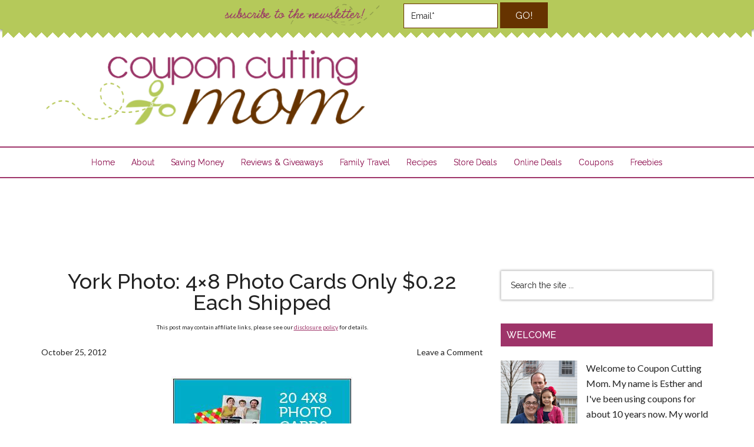

--- FILE ---
content_type: text/html; charset=UTF-8
request_url: https://couponcuttingmom.com/york-photo-4x8-photo-cards-only-0-22-each-shipped/
body_size: 17102
content:
<!DOCTYPE html><html lang=en-US><head ><meta charset="UTF-8"><meta name="viewport" content="width=device-width, initial-scale=1"><meta name="p:domain_verify" content="260e76ed68e6ab3ae253fc16d779ae6a"><meta name="google-site-verification" content="7MkrAbbb2APKVzHwMKIjc_VucKoaT4l4C90hS6R087I"><meta name='robots' content='index, follow, max-image-preview:large, max-snippet:-1, max-video-preview:-1'><title>York Photo: 4x8 Photo Cards Only $0.22 Each Shipped</title><meta name="description" content="Save money on your photo Christmas cards with this York photo deal."><link rel=canonical href=https://couponcuttingmom.com/york-photo-4x8-photo-cards-only-0-22-each-shipped/ ><meta property="og:locale" content="en_US"><meta property="og:type" content="article"><meta property="og:title" content="York Photo: 4x8 Photo Cards Only $0.22 Each Shipped"><meta property="og:description" content="Save money on your photo Christmas cards with this York photo deal."><meta property="og:url" content="https://couponcuttingmom.com/york-photo-4x8-photo-cards-only-0-22-each-shipped/"><meta property="og:site_name" content="Coupon Cutting Mom"><meta property="article:publisher" content="http://www.facebook.com/CouponCuttingMom"><meta property="article:published_time" content="2012-10-26T00:43:57+00:00"><meta property="og:image" content="https://couponcuttingmom.com/wp-content/uploads/2012/10/york-photo-cards.jpg"><meta name="author" content="Coupon Cutting Mom"><meta name="twitter:card" content="summary_large_image"><meta name="twitter:creator" content="@couponcutting"><meta name="twitter:site" content="@couponcutting"><meta name="twitter:label1" content="Written by"><meta name="twitter:data1" content="Coupon Cutting Mom"> <script type=application/ld+json class=yoast-schema-graph>{"@context":"https://schema.org","@graph":[{"@type":"WebPage","@id":"https://couponcuttingmom.com/york-photo-4x8-photo-cards-only-0-22-each-shipped/","url":"https://couponcuttingmom.com/york-photo-4x8-photo-cards-only-0-22-each-shipped/","name":"York Photo: 4x8 Photo Cards Only $0.22 Each Shipped","isPartOf":{"@id":"https://couponcuttingmom.com/#website"},"datePublished":"2012-10-26T00:43:57+00:00","dateModified":"2012-10-26T00:43:57+00:00","author":{"@id":"https://couponcuttingmom.com/#/schema/person/69d5d60b6dc0c459384f29506cd4f84f"},"description":"Save money on your photo Christmas cards with this York photo deal.","breadcrumb":{"@id":"https://couponcuttingmom.com/york-photo-4x8-photo-cards-only-0-22-each-shipped/#breadcrumb"},"inLanguage":"en-US","potentialAction":[{"@type":"ReadAction","target":["https://couponcuttingmom.com/york-photo-4x8-photo-cards-only-0-22-each-shipped/"]}]},{"@type":"BreadcrumbList","@id":"https://couponcuttingmom.com/york-photo-4x8-photo-cards-only-0-22-each-shipped/#breadcrumb","itemListElement":[{"@type":"ListItem","position":1,"name":"York Photo: 4&#215;8 Photo Cards Only $0.22 Each Shipped"}]},{"@type":"WebSite","@id":"https://couponcuttingmom.com/#website","url":"https://couponcuttingmom.com/","name":"Coupon Cutting Mom","description":"Deals at grocery and drug stores, freebies, coupons, recipes and more!","potentialAction":[{"@type":"SearchAction","target":{"@type":"EntryPoint","urlTemplate":"https://couponcuttingmom.com/?s={search_term_string}"},"query-input":"required name=search_term_string"}],"inLanguage":"en-US"},{"@type":"Person","@id":"https://couponcuttingmom.com/#/schema/person/69d5d60b6dc0c459384f29506cd4f84f","name":"Coupon Cutting Mom","image":{"@type":"ImageObject","inLanguage":"en-US","@id":"https://couponcuttingmom.com/#/schema/person/image/","url":"https://secure.gravatar.com/avatar/a0da858d2a906e080be7ed34b490edb3?s=96&d=mm&r=g","contentUrl":"https://secure.gravatar.com/avatar/a0da858d2a906e080be7ed34b490edb3?s=96&d=mm&r=g","caption":"Coupon Cutting Mom"},"sameAs":["http://couponcuttingmom.com/","https://twitter.com/couponcutting"],"url":"https://couponcuttingmom.com/author/esther/"}]}</script> <link rel=dns-prefetch href=//fonts.googleapis.com><link rel=dns-prefetch href=//s.w.org><link rel=dns-prefetch href=//m9m6e2w5.stackpathcdn.com><link rel=dns-prefetch href=//cdn.shareaholic.net><link rel=dns-prefetch href=//www.shareaholic.net><link rel=dns-prefetch href=//analytics.shareaholic.com><link rel=dns-prefetch href=//recs.shareaholic.com><link rel=dns-prefetch href=//partner.shareaholic.com><link rel=alternate type=application/rss+xml title="Coupon Cutting Mom &raquo; Feed" href=https://couponcuttingmom.com/feed/ ><link rel=alternate type=application/rss+xml title="Coupon Cutting Mom &raquo; Comments Feed" href=https://couponcuttingmom.com/comments/feed/ ><link rel=alternate type=application/rss+xml title="Coupon Cutting Mom &raquo; York Photo: 4&#215;8 Photo Cards Only $0.22 Each Shipped Comments Feed" href=https://couponcuttingmom.com/york-photo-4x8-photo-cards-only-0-22-each-shipped/feed/ ><link rel=preload href=//cdn.shareaholic.net/assets/pub/shareaholic.js as=script> <script data-no-minify=1 data-cfasync=false>_SHR_SETTINGS = {"endpoints":{"local_recs_url":"https:\/\/couponcuttingmom.com\/wp-admin\/admin-ajax.php?action=shareaholic_permalink_related","ajax_url":"https:\/\/couponcuttingmom.com\/wp-admin\/admin-ajax.php","share_counts_url":"https:\/\/couponcuttingmom.com\/wp-admin\/admin-ajax.php?action=shareaholic_share_counts_api"},"site_id":"187bbaa1e8f6a57f856e0c029d32c5c2","url_components":{"year":"2012","monthnum":"10","day":"25","hour":"20","minute":"43","second":"57","post_id":"14004","postname":"york-photo-4x8-photo-cards-only-0-22-each-shipped","category":"online-deals"}};</script> <script data-no-minify=1 data-cfasync=false src=//cdn.shareaholic.net/assets/pub/shareaholic.js data-shr-siteid=187bbaa1e8f6a57f856e0c029d32c5c2 async ></script> <meta name='shareaholic:site_name' content='Coupon Cutting Mom'><meta name='shareaholic:language' content='en-US'><meta name='shareaholic:url' content='https://couponcuttingmom.com/york-photo-4x8-photo-cards-only-0-22-each-shipped/'><meta name='shareaholic:keywords' content='tag:york photo, cat:online deals, type:post'><meta name='shareaholic:article_published_time' content='2012-10-25T20:43:57-04:00'><meta name='shareaholic:article_modified_time' content='2012-10-25T20:43:57-04:00'><meta name='shareaholic:shareable_page' content='true'><meta name='shareaholic:article_author_name' content='Coupon Cutting Mom'><meta name='shareaholic:site_id' content='187bbaa1e8f6a57f856e0c029d32c5c2'><meta name='shareaholic:wp_version' content='9.7.6'><meta name='shareaholic:image' content='/wp-content/uploads/2012/10/york-photo-cards.jpg'><meta property='og:image' content='/wp-content/uploads/2012/10/york-photo-cards.jpg'> <script
src="//www.googletagmanager.com/gtag/js?id=UA-29677719-1"  data-cfasync=false data-wpfc-render=false async></script> <script data-cfasync=false data-wpfc-render=false>var em_version = '7.10.1';
				var em_track_user = true;
				var em_no_track_reason = '';
				
								var disableStrs = [
															'ga-disable-UA-29677719-1',
									];

				/* Function to detect opted out users */
				function __gtagTrackerIsOptedOut() {
					for (var index = 0; index < disableStrs.length; index++) {
						if (document.cookie.indexOf(disableStrs[index] + '=true') > -1) {
							return true;
						}
					}

					return false;
				}

				/* Disable tracking if the opt-out cookie exists. */
				if (__gtagTrackerIsOptedOut()) {
					for (var index = 0; index < disableStrs.length; index++) {
						window[disableStrs[index]] = true;
					}
				}

				/* Opt-out function */
				function __gtagTrackerOptout() {
					for (var index = 0; index < disableStrs.length; index++) {
						document.cookie = disableStrs[index] + '=true; expires=Thu, 31 Dec 2099 23:59:59 UTC; path=/';
						window[disableStrs[index]] = true;
					}
				}

				if ('undefined' === typeof gaOptout) {
					function gaOptout() {
						__gtagTrackerOptout();
					}
				}
								window.dataLayer = window.dataLayer || [];

				window.ExactMetricsDualTracker = {
					helpers: {},
					trackers: {},
				};
				if (em_track_user) {
					function __gtagDataLayer() {
						dataLayer.push(arguments);
					}

					function __gtagTracker(type, name, parameters) {
						if (!parameters) {
							parameters = {};
						}

						if (parameters.send_to) {
							__gtagDataLayer.apply(null, arguments);
							return;
						}

						if (type === 'event') {
							
														parameters.send_to = exactmetrics_frontend.ua;
							__gtagDataLayer(type, name, parameters);
													} else {
							__gtagDataLayer.apply(null, arguments);
						}
					}

					__gtagTracker('js', new Date());
					__gtagTracker('set', {
						'developer_id.dNDMyYj': true,
											});
															__gtagTracker('config', 'UA-29677719-1', {"forceSSL":"true"} );
										window.gtag = __gtagTracker;										(function () {
						/* https://developers.google.com/analytics/devguides/collection/analyticsjs/ */
						/* ga and __gaTracker compatibility shim. */
						var noopfn = function () {
							return null;
						};
						var newtracker = function () {
							return new Tracker();
						};
						var Tracker = function () {
							return null;
						};
						var p = Tracker.prototype;
						p.get = noopfn;
						p.set = noopfn;
						p.send = function () {
							var args = Array.prototype.slice.call(arguments);
							args.unshift('send');
							__gaTracker.apply(null, args);
						};
						var __gaTracker = function () {
							var len = arguments.length;
							if (len === 0) {
								return;
							}
							var f = arguments[len - 1];
							if (typeof f !== 'object' || f === null || typeof f.hitCallback !== 'function') {
								if ('send' === arguments[0]) {
									var hitConverted, hitObject = false, action;
									if ('event' === arguments[1]) {
										if ('undefined' !== typeof arguments[3]) {
											hitObject = {
												'eventAction': arguments[3],
												'eventCategory': arguments[2],
												'eventLabel': arguments[4],
												'value': arguments[5] ? arguments[5] : 1,
											}
										}
									}
									if ('pageview' === arguments[1]) {
										if ('undefined' !== typeof arguments[2]) {
											hitObject = {
												'eventAction': 'page_view',
												'page_path': arguments[2],
											}
										}
									}
									if (typeof arguments[2] === 'object') {
										hitObject = arguments[2];
									}
									if (typeof arguments[5] === 'object') {
										Object.assign(hitObject, arguments[5]);
									}
									if ('undefined' !== typeof arguments[1].hitType) {
										hitObject = arguments[1];
										if ('pageview' === hitObject.hitType) {
											hitObject.eventAction = 'page_view';
										}
									}
									if (hitObject) {
										action = 'timing' === arguments[1].hitType ? 'timing_complete' : hitObject.eventAction;
										hitConverted = mapArgs(hitObject);
										__gtagTracker('event', action, hitConverted);
									}
								}
								return;
							}

							function mapArgs(args) {
								var arg, hit = {};
								var gaMap = {
									'eventCategory': 'event_category',
									'eventAction': 'event_action',
									'eventLabel': 'event_label',
									'eventValue': 'event_value',
									'nonInteraction': 'non_interaction',
									'timingCategory': 'event_category',
									'timingVar': 'name',
									'timingValue': 'value',
									'timingLabel': 'event_label',
									'page': 'page_path',
									'location': 'page_location',
									'title': 'page_title',
								};
								for (arg in args) {
																		if (!(!args.hasOwnProperty(arg) || !gaMap.hasOwnProperty(arg))) {
										hit[gaMap[arg]] = args[arg];
									} else {
										hit[arg] = args[arg];
									}
								}
								return hit;
							}

							try {
								f.hitCallback();
							} catch (ex) {
							}
						};
						__gaTracker.create = newtracker;
						__gaTracker.getByName = newtracker;
						__gaTracker.getAll = function () {
							return [];
						};
						__gaTracker.remove = noopfn;
						__gaTracker.loaded = true;
						window['__gaTracker'] = __gaTracker;
					})();
									} else {
										console.log("");
					(function () {
						function __gtagTracker() {
							return null;
						}

						window['__gtagTracker'] = __gtagTracker;
						window['gtag'] = __gtagTracker;
					})();
									}</script>  <script>window._wpemojiSettings = {"baseUrl":"https:\/\/s.w.org\/images\/core\/emoji\/14.0.0\/72x72\/","ext":".png","svgUrl":"https:\/\/s.w.org\/images\/core\/emoji\/14.0.0\/svg\/","svgExt":".svg","source":{"concatemoji":"https:\/\/couponcuttingmom.com\/wp-includes\/js\/wp-emoji-release.min.js?ver=6.0.11"}};
/*! This file is auto-generated */
!function(e,a,t){var n,r,o,i=a.createElement("canvas"),p=i.getContext&&i.getContext("2d");function s(e,t){var a=String.fromCharCode,e=(p.clearRect(0,0,i.width,i.height),p.fillText(a.apply(this,e),0,0),i.toDataURL());return p.clearRect(0,0,i.width,i.height),p.fillText(a.apply(this,t),0,0),e===i.toDataURL()}function c(e){var t=a.createElement("script");t.src=e,t.defer=t.type="text/javascript",a.getElementsByTagName("head")[0].appendChild(t)}for(o=Array("flag","emoji"),t.supports={everything:!0,everythingExceptFlag:!0},r=0;r<o.length;r++)t.supports[o[r]]=function(e){if(!p||!p.fillText)return!1;switch(p.textBaseline="top",p.font="600 32px Arial",e){case"flag":return s([127987,65039,8205,9895,65039],[127987,65039,8203,9895,65039])?!1:!s([55356,56826,55356,56819],[55356,56826,8203,55356,56819])&&!s([55356,57332,56128,56423,56128,56418,56128,56421,56128,56430,56128,56423,56128,56447],[55356,57332,8203,56128,56423,8203,56128,56418,8203,56128,56421,8203,56128,56430,8203,56128,56423,8203,56128,56447]);case"emoji":return!s([129777,127995,8205,129778,127999],[129777,127995,8203,129778,127999])}return!1}(o[r]),t.supports.everything=t.supports.everything&&t.supports[o[r]],"flag"!==o[r]&&(t.supports.everythingExceptFlag=t.supports.everythingExceptFlag&&t.supports[o[r]]);t.supports.everythingExceptFlag=t.supports.everythingExceptFlag&&!t.supports.flag,t.DOMReady=!1,t.readyCallback=function(){t.DOMReady=!0},t.supports.everything||(n=function(){t.readyCallback()},a.addEventListener?(a.addEventListener("DOMContentLoaded",n,!1),e.addEventListener("load",n,!1)):(e.attachEvent("onload",n),a.attachEvent("onreadystatechange",function(){"complete"===a.readyState&&t.readyCallback()})),(e=t.source||{}).concatemoji?c(e.concatemoji):e.wpemoji&&e.twemoji&&(c(e.twemoji),c(e.wpemoji)))}(window,document,window._wpemojiSettings);</script> <style>img.wp-smiley,img.emoji{display:inline !important;border:none !important;box-shadow:none !important;height:1em !important;width:1em !important;margin:0
0.07em !important;vertical-align:-0.1em !important;background:none !important;padding:0
!important}</style><link rel=stylesheet id=magazine-pro-theme-css  href='https://couponcuttingmom.com/wp-content/themes/magazine-pro/style.css?ver=3.1' type=text/css media=all><link rel=stylesheet id=wp-block-library-css  href='https://couponcuttingmom.com/wp-includes/css/dist/block-library/style.min.css?ver=6.0.11' type=text/css media=all><style id=global-styles-inline-css>/*<![CDATA[*/body{--wp--preset--color--black:#000;--wp--preset--color--cyan-bluish-gray:#abb8c3;--wp--preset--color--white:#fff;--wp--preset--color--pale-pink:#f78da7;--wp--preset--color--vivid-red:#cf2e2e;--wp--preset--color--luminous-vivid-orange:#ff6900;--wp--preset--color--luminous-vivid-amber:#fcb900;--wp--preset--color--light-green-cyan:#7bdcb5;--wp--preset--color--vivid-green-cyan:#00d084;--wp--preset--color--pale-cyan-blue:#8ed1fc;--wp--preset--color--vivid-cyan-blue:#0693e3;--wp--preset--color--vivid-purple:#9b51e0;--wp--preset--gradient--vivid-cyan-blue-to-vivid-purple:linear-gradient(135deg,rgba(6,147,227,1) 0%,rgb(155,81,224) 100%);--wp--preset--gradient--light-green-cyan-to-vivid-green-cyan:linear-gradient(135deg,rgb(122,220,180) 0%,rgb(0,208,130) 100%);--wp--preset--gradient--luminous-vivid-amber-to-luminous-vivid-orange:linear-gradient(135deg,rgba(252,185,0,1) 0%,rgba(255,105,0,1) 100%);--wp--preset--gradient--luminous-vivid-orange-to-vivid-red:linear-gradient(135deg,rgba(255,105,0,1) 0%,rgb(207,46,46) 100%);--wp--preset--gradient--very-light-gray-to-cyan-bluish-gray:linear-gradient(135deg,rgb(238,238,238) 0%,rgb(169,184,195) 100%);--wp--preset--gradient--cool-to-warm-spectrum:linear-gradient(135deg,rgb(74,234,220) 0%,rgb(151,120,209) 20%,rgb(207,42,186) 40%,rgb(238,44,130) 60%,rgb(251,105,98) 80%,rgb(254,248,76) 100%);--wp--preset--gradient--blush-light-purple:linear-gradient(135deg,rgb(255,206,236) 0%,rgb(152,150,240) 100%);--wp--preset--gradient--blush-bordeaux:linear-gradient(135deg,rgb(254,205,165) 0%,rgb(254,45,45) 50%,rgb(107,0,62) 100%);--wp--preset--gradient--luminous-dusk:linear-gradient(135deg,rgb(255,203,112) 0%,rgb(199,81,192) 50%,rgb(65,88,208) 100%);--wp--preset--gradient--pale-ocean:linear-gradient(135deg,rgb(255,245,203) 0%,rgb(182,227,212) 50%,rgb(51,167,181) 100%);--wp--preset--gradient--electric-grass:linear-gradient(135deg,rgb(202,248,128) 0%,rgb(113,206,126) 100%);--wp--preset--gradient--midnight:linear-gradient(135deg,rgb(2,3,129) 0%,rgb(40,116,252) 100%);--wp--preset--duotone--dark-grayscale:url('#wp-duotone-dark-grayscale');--wp--preset--duotone--grayscale:url('#wp-duotone-grayscale');--wp--preset--duotone--purple-yellow:url('#wp-duotone-purple-yellow');--wp--preset--duotone--blue-red:url('#wp-duotone-blue-red');--wp--preset--duotone--midnight:url('#wp-duotone-midnight');--wp--preset--duotone--magenta-yellow:url('#wp-duotone-magenta-yellow');--wp--preset--duotone--purple-green:url('#wp-duotone-purple-green');--wp--preset--duotone--blue-orange:url('#wp-duotone-blue-orange');--wp--preset--font-size--small:13px;--wp--preset--font-size--medium:20px;--wp--preset--font-size--large:36px;--wp--preset--font-size--x-large:42px}.has-black-color{color:var(--wp--preset--color--black) !important}.has-cyan-bluish-gray-color{color:var(--wp--preset--color--cyan-bluish-gray) !important}.has-white-color{color:var(--wp--preset--color--white) !important}.has-pale-pink-color{color:var(--wp--preset--color--pale-pink) !important}.has-vivid-red-color{color:var(--wp--preset--color--vivid-red) !important}.has-luminous-vivid-orange-color{color:var(--wp--preset--color--luminous-vivid-orange) !important}.has-luminous-vivid-amber-color{color:var(--wp--preset--color--luminous-vivid-amber) !important}.has-light-green-cyan-color{color:var(--wp--preset--color--light-green-cyan) !important}.has-vivid-green-cyan-color{color:var(--wp--preset--color--vivid-green-cyan) !important}.has-pale-cyan-blue-color{color:var(--wp--preset--color--pale-cyan-blue) !important}.has-vivid-cyan-blue-color{color:var(--wp--preset--color--vivid-cyan-blue) !important}.has-vivid-purple-color{color:var(--wp--preset--color--vivid-purple) !important}.has-black-background-color{background-color:var(--wp--preset--color--black) !important}.has-cyan-bluish-gray-background-color{background-color:var(--wp--preset--color--cyan-bluish-gray) !important}.has-white-background-color{background-color:var(--wp--preset--color--white) !important}.has-pale-pink-background-color{background-color:var(--wp--preset--color--pale-pink) !important}.has-vivid-red-background-color{background-color:var(--wp--preset--color--vivid-red) !important}.has-luminous-vivid-orange-background-color{background-color:var(--wp--preset--color--luminous-vivid-orange) !important}.has-luminous-vivid-amber-background-color{background-color:var(--wp--preset--color--luminous-vivid-amber) !important}.has-light-green-cyan-background-color{background-color:var(--wp--preset--color--light-green-cyan) !important}.has-vivid-green-cyan-background-color{background-color:var(--wp--preset--color--vivid-green-cyan) !important}.has-pale-cyan-blue-background-color{background-color:var(--wp--preset--color--pale-cyan-blue) !important}.has-vivid-cyan-blue-background-color{background-color:var(--wp--preset--color--vivid-cyan-blue) !important}.has-vivid-purple-background-color{background-color:var(--wp--preset--color--vivid-purple) !important}.has-black-border-color{border-color:var(--wp--preset--color--black) !important}.has-cyan-bluish-gray-border-color{border-color:var(--wp--preset--color--cyan-bluish-gray) !important}.has-white-border-color{border-color:var(--wp--preset--color--white) !important}.has-pale-pink-border-color{border-color:var(--wp--preset--color--pale-pink) !important}.has-vivid-red-border-color{border-color:var(--wp--preset--color--vivid-red) !important}.has-luminous-vivid-orange-border-color{border-color:var(--wp--preset--color--luminous-vivid-orange) !important}.has-luminous-vivid-amber-border-color{border-color:var(--wp--preset--color--luminous-vivid-amber) !important}.has-light-green-cyan-border-color{border-color:var(--wp--preset--color--light-green-cyan) !important}.has-vivid-green-cyan-border-color{border-color:var(--wp--preset--color--vivid-green-cyan) !important}.has-pale-cyan-blue-border-color{border-color:var(--wp--preset--color--pale-cyan-blue) !important}.has-vivid-cyan-blue-border-color{border-color:var(--wp--preset--color--vivid-cyan-blue) !important}.has-vivid-purple-border-color{border-color:var(--wp--preset--color--vivid-purple) !important}.has-vivid-cyan-blue-to-vivid-purple-gradient-background{background:var(--wp--preset--gradient--vivid-cyan-blue-to-vivid-purple) !important}.has-light-green-cyan-to-vivid-green-cyan-gradient-background{background:var(--wp--preset--gradient--light-green-cyan-to-vivid-green-cyan) !important}.has-luminous-vivid-amber-to-luminous-vivid-orange-gradient-background{background:var(--wp--preset--gradient--luminous-vivid-amber-to-luminous-vivid-orange) !important}.has-luminous-vivid-orange-to-vivid-red-gradient-background{background:var(--wp--preset--gradient--luminous-vivid-orange-to-vivid-red) !important}.has-very-light-gray-to-cyan-bluish-gray-gradient-background{background:var(--wp--preset--gradient--very-light-gray-to-cyan-bluish-gray) !important}.has-cool-to-warm-spectrum-gradient-background{background:var(--wp--preset--gradient--cool-to-warm-spectrum) !important}.has-blush-light-purple-gradient-background{background:var(--wp--preset--gradient--blush-light-purple) !important}.has-blush-bordeaux-gradient-background{background:var(--wp--preset--gradient--blush-bordeaux) !important}.has-luminous-dusk-gradient-background{background:var(--wp--preset--gradient--luminous-dusk) !important}.has-pale-ocean-gradient-background{background:var(--wp--preset--gradient--pale-ocean) !important}.has-electric-grass-gradient-background{background:var(--wp--preset--gradient--electric-grass) !important}.has-midnight-gradient-background{background:var(--wp--preset--gradient--midnight) !important}.has-small-font-size{font-size:var(--wp--preset--font-size--small) !important}.has-medium-font-size{font-size:var(--wp--preset--font-size--medium) !important}.has-large-font-size{font-size:var(--wp--preset--font-size--large) !important}.has-x-large-font-size{font-size:var(--wp--preset--font-size--x-large) !important}/*]]>*/</style><link rel=stylesheet id=amazon-deal-generator-css  href='https://couponcuttingmom.com/wp-content/plugins/amazon-deal-generator/public/css/amazon-deal-generator-public.css?ver=2.0' type=text/css media=all><link rel=stylesheet id=titan-adminbar-styles-css  href='https://couponcuttingmom.com/wp-content/plugins/anti-spam/assets/css/admin-bar.css?ver=7.3.1' type=text/css media=all><link rel=stylesheet id=popupally-style-css  href='https://couponcuttingmom.com/wp-content/popupally-scripts/1-popupally-style.css?ver=2.0.4.4' type=text/css media=all><link rel=stylesheet id=dashicons-css  href='https://couponcuttingmom.com/wp-includes/css/dashicons.min.css?ver=6.0.11' type=text/css media=all><link rel=stylesheet id=google-fonts-css  href='//fonts.googleapis.com/css?family=Roboto%3A300%2C400%7CRaleway%3A400%2C500%2C900&#038;ver=3.1' type=text/css media=all><link rel=stylesheet id=simple-social-icons-font-css  href='https://couponcuttingmom.com/wp-content/plugins/simple-social-icons/css/style.css?ver=3.0.2' type=text/css media=all><link rel=https://api.w.org/ href=https://couponcuttingmom.com/wp-json/ ><link rel=alternate type=application/json href=https://couponcuttingmom.com/wp-json/wp/v2/posts/14004><link rel=EditURI type=application/rsd+xml title=RSD href=https://couponcuttingmom.com/xmlrpc.php?rsd><link rel=wlwmanifest type=application/wlwmanifest+xml href=https://couponcuttingmom.com/wp-includes/wlwmanifest.xml><meta name="generator" content="WordPress 6.0.11"><link rel=shortlink href='https://couponcuttingmom.com/?p=14004'><link rel=alternate type=application/json+oembed href="https://couponcuttingmom.com/wp-json/oembed/1.0/embed?url=https%3A%2F%2Fcouponcuttingmom.com%2Fyork-photo-4x8-photo-cards-only-0-22-each-shipped%2F"><link rel=alternate type=text/xml+oembed href="https://couponcuttingmom.com/wp-json/oembed/1.0/embed?url=https%3A%2F%2Fcouponcuttingmom.com%2Fyork-photo-4x8-photo-cards-only-0-22-each-shipped%2F&#038;format=xml"> <script>;(function(p,l,o,w,i,n,g){if(!p[i]){p.GlobalSnowplowNamespace=p.GlobalSnowplowNamespace||[];p.GlobalSnowplowNamespace.push(i);p[i]=function(){(p[i].q=p[i].q||[]).push(arguments)};p[i].q=p[i].q||[];n=l.createElement(o);g=l.getElementsByTagName(o)[0];n.async=1;n.src=w;g.parentNode.insertBefore(n,g)}}(window,document,"script","//a.tapinfluence.com/tap.js","taptracker"));
      taptracker('newTracker','cf','c.tapinfluence.com',{appId:'6bf7aef6-b747-11e2-a002-22000afa0bbb'});
      taptracker('trackPageView');</script><script async src=https://couponcuttingmom.com/wp-content/plugins/yummly-rich-recipes//js/yrecipe_print.js></script> <link charset=utf-8 href=https://couponcuttingmom.com/wp-content/plugins/yummly-rich-recipes/styles/generic.css rel=stylesheet type=text/css><link charset=utf-8 href=https://couponcuttingmom.com/wp-content/plugins/yummly-rich-recipes/styles/yrecipe-std.css rel=stylesheet type=text/css><link rel=icon href=https://couponcuttingmom.com/wp-content/themes/magazine-pro/images/favicon.ico><link rel=pingback href=https://couponcuttingmom.com/xmlrpc.php> <script src=https://ajax.googleapis.com/ajax/libs/jquery/1.11.3/jquery.min.js></script> <link rel=apple-touch-icon sizes=57x57 href="/apple-touch-icon-57x57.png?v2=YABO5rJNMP"><link rel=apple-touch-icon sizes=60x60 href="/apple-touch-icon-60x60.png?v2=YABO5rJNMP"><link rel=apple-touch-icon sizes=72x72 href="/apple-touch-icon-72x72.png?v2=YABO5rJNMP"><link rel=apple-touch-icon sizes=76x76 href="/apple-touch-icon-76x76.png?v2=YABO5rJNMP"><link rel=apple-touch-icon sizes=114x114 href="/apple-touch-icon-114x114.png?v2=YABO5rJNMP"><link rel=apple-touch-icon sizes=120x120 href="/apple-touch-icon-120x120.png?v2=YABO5rJNMP"><link rel=apple-touch-icon sizes=144x144 href="/apple-touch-icon-144x144.png?v2=YABO5rJNMP"><link rel=apple-touch-icon sizes=152x152 href="/apple-touch-icon-152x152.png?v2=YABO5rJNMP"><link rel=apple-touch-icon sizes=180x180 href="/apple-touch-icon-180x180.png?v2=YABO5rJNMP"><link rel=icon type=image/png href="/favicon-32x32.png?v2=YABO5rJNMP" sizes=32x32><link rel=icon type=image/png href="/favicon-194x194.png?v2=YABO5rJNMP" sizes=194x194><link rel=icon type=image/png href="/favicon-96x96.png?v2=YABO5rJNMP" sizes=96x96><link rel=icon type=image/png href="/android-chrome-192x192.png?v2=YABO5rJNMP" sizes=192x192><link rel=icon type=image/png href="/favicon-16x16.png?v2=YABO5rJNMP" sizes=16x16><link rel=manifest href="/manifest.json?v2=YABO5rJNMP"><link rel="shortcut icon" href="/favicon.ico?v2=YABO5rJNMP"><meta name="msapplication-TileColor" content="#00a300"><meta name="msapplication-TileImage" content="/mstile-144x144.png?v2=YABO5rJNMP"><meta name="theme-color" content="#ffffff"> <script src=//static.getclicky.com/js></script> <script>try{ clicky.init(66591709); }catch(e){}</script> <noscript><p><img alt=Clicky width=1 height=1 src=//in.getclicky.com/66591709ns.gif></p></noscript><style>.site-title
a{background:url(https://couponcuttingmom.com/wp-content/uploads/2015/06/logo.png) no-repeat !important}</style><meta name="fo-verify" content="ec05d0df-0d2d-44ba-9fcb-56820d44b493"> <script>var googletag = googletag || {};
googletag.cmd = googletag.cmd || [];
(function() {
var gads = document.createElement('script');
gads.async = true;
gads.type = 'text/javascript';
var useSSL = 'https:' == document.location.protocol;
gads.src = (useSSL ? 'https:' : 'http:') + 
'//www.googletagservices.com/tag/js/gpt.js';
var node = document.getElementsByTagName('script')[0];
node.parentNode.insertBefore(gads, node);
})();</script> <script>googletag.cmd.push(function() {
googletag.defineSlot('/31421197/160x600_1', [160, 600], 'div-gpt-ad-1408312006346-0').addService(googletag.pubads());
googletag.defineSlot('/31421197/160x600_2', [160, 600], 'div-gpt-ad-1408312006346-1').addService(googletag.pubads());
googletag.defineSlot('/31421197/728x90_BTF', [728, 90], 'div-gpt-ad-1408312006346-7').addService(googletag.pubads());
googletag.pubads().enableSingleRequest();
googletag.enableServices();
});</script><style></style><style id=wp-custom-css>blockquote{max-width:600px;text-align:center;margin:20px;padding:20px;font-family:Arial,Helvetica Neue,Helvetica,sans-serif;font-size:20px;color:#A0336A;border-left:4px solid #ACCC4F;border-top-left-radius:30px;border-bottom-left-radius:30px;border-right:4px solid #ACCC4F;border-top-right-radius:30px;border-bottom-right-radius:30px}</style><style id=sccss>@import url(//fonts.googleapis.com/css?family=Lato);@import url(//fonts.googleapis.com/css?family=Raleway);h1,h2,h3,h4,h5,h6{font-family:'Raleway',sans-serif}body{font-family:'Lato',sans-serif;font-size:16px}.header-image .site-title
a{min-height:135px;width:552px}.site-header .widget-area{width:198px;margin-top:34px;padding:20px
0 !important}.title-area{width:552px}.header-image .site-header .title-area, .header-image .site-header .widget-area{padding:32px
0}.header-sign{display:block;position:relative;top:0;left:0;width:100%;background:#B5C95A;height:50px;text-align:center;padding:4px;box-shadow:0 2px 4px rgba(0,0,0,0.5);-moz-box-shadow:0 2px 4px rgba(0,0,0,0.5);-webkit-box-shadow:0 2px 4px rgba(0,0,0,0.5);z-index:999;padding-bottom:10px}.header-sign:after{background:linear-gradient(-45deg, transparent 15px, rgb(181, 201, 90) 0), linear-gradient(45deg, transparent 15px, rgb(181, 201, 90) 0);background-position:left-bottom;background-repeat:repeat-x;background-size:19px 19px;content:" ";display:block;position:relative;top:-5px;left:0px;width:100%;height:19px;z-index:999}.site-container{margin-top:0}.head-wrap{max-width:580px;margin:0
auto}.head-wrap
form{float:right}.head-input{padding:12px;width:160px;border:1px
solid #630}.head-button{padding:11px
24px !important;background-color:#630 !important;border:2px
solid #630 !important;margin-left:1px}.head-button:hover{background-color:#FFF !important;color:#222 !important}.hs-img{max-height:42px;margin-right:20px}.site-header .simple-social-icons{float:right;clear:both}.genesis-nav-menu
a{padding:18px
12px;text-shadow:0 0 #9e3469;color:#9e3469 !important}.genesis-nav-menu{text-transform:none;text-align:center}.nav-secondary{border-top:2px solid #9e3469;border-bottom:2px solid #9e3469}.site-header
.wrap{border-bottom:none}.nav-secondary
.wrap{border-bottom:none}.genesis-nav-menu a:hover, .genesis-nav-menu .current-menu-item > a, .genesis-nav-menu .sub-menu .current-menu-item>a:hover{color:#fff !important;background-color:#9e3469 !important}.genesis-nav-menu .sub-menu{box-shadow:0px 2px 3px rgba(0,0,0,0.4)}.genesis-nav-menu .sub-menu
a{background-color:#fff;border:none;border-top:none;border-left:2px solid #9e3469}.search-form{box-shadow:0 0 4px rgba(0,0,0,0.4)}.a-img{float:left;display:block;margin:0
15px 15px 0}.a-more{text-align:right}.magazine-home .content .widget-title, .sidebar .widget-title{background-color:#9E3469}.sidebar .featured-content
.entry{border-bottom:1px dashed #9e3469}.site-footer,.footer-widgets{background-color:#fff}.site-footer
.wrap{border-top:none;padding:30px
0}.site-footer, .site-footer
a{color:#000}.site-footer{box-shadow:inset 0 2px 6px rgba(0,0,0,0.5);-moz-box-shadow:inset 0 2px 6px rgba(0,0,0,0.5);-webkit-box-shadow:inset 0 2px 6px rgba(0,0,0,0.5);border-top:solid 5px #630;margin-top:25px}.creds{font-size:16px;text-shadow:0 0 #FFF}.archive .content .entry, .home .content .entry, .page-template-page_blog-php .content .entry, .search .content
.entry{border-bottom:none;position:relative;padding:8px
8px 24px 8px;box-shadow:0 0 6px rgba(0,0,0,0.4);-moz-box-shadow:0 0 6px rgba(0,0,0,0.4);-webkit-box-shadow:0 0 6px rgba(0,0,0,0.4);border:1px
dashed #9E3469}.archive .content .entry:before, .home .content .entry:before, .page-template-page_blog-php .content .entry:before, .search .content .entry:before{background:url(http://couponcuttingmom.com/wp-content/uploads/2015/06/scissors.png) no-repeat;background-size:60px 54px;width:60px;height:54px;position:absolute;right:-16px;top:-32px;transform:rotate(22deg);-webkit-transform:rotate(22deg);-moz-transform:rotate(22deg)}.archive .content .entry-title, .home .content .entry-title, .page-template-page_blog-php .content .entry-title, .search .content .entry-title{min-height:155px;border-bottom:2px solid #9E3469;display:table;vertical-align:middle;width:100%}.archive .content .entry-title a, .home .content .entry-title a, .page-template-page_blog-php .content .entry-title a, .search .content .entry-title
a{display:table-cell;vertical-align:middle}.archive .content .entry .entry-image, .home .content .entry .entry-image, .page-template-page_blog-php .content .entry .entry-image, .search .content .entry .entry-image{float:none;margin:-10px auto 10px;display:block;clear:both}.entry-title{text-align:center}.entry-comments-link::before{display:none}.entry-comments-link{float:right}.pagination{clear:both}.pagination
ul{text-align:center}.archive-pagination li
a{background-color:#B5C95A}.archive-pagination
li{margin:0
1px}.archive-pagination li a:hover, .archive-pagination li.active
a{background-color:#630}.side-share{position:fixed;left:0;top:200px}.side-share .shareaholic-share-buttons-container li.shareaholic-share-button{padding:0px
!important}.side-share .shareaholic-share-buttons-container ul.shareaholic-share-buttons{margin:0px
!important}.disclaimer{text-align:center;font-size:10px}.disclaimer
a{color:#9e3469;text-decoration:underline}.insta-follow{opacity:0.5}.insta-follow:hover{opacity:1;transition:0.2s all ease;-webkit-transition:0.2s all ease;-moz-transition:0.2s all ease}@media screen and (max-width: 1023px){.nav-secondary{display:none}.header-sign{position:absolute;z-index:5}.header-sign:after{position:absolute;z-index:5}.site-container{margin-top:0}.pre-header{margin-top:75px !important}}@media screen and (max-width: 858px){.side-share{display:none !important}}@media screen and (max-width: 768px){.site-header .widget-area{width:100%;margin-top:20px;padding:0
0 !important}.site-header .simple-social-icons{width:100%}.archive .content .entry, .home .content .entry, .page-template-page_blog-php .content .entry, .search .content
.entry{margin-bottom:30px}}@media screen and (max-width: 634px){.title-area{width:100% !important}.header-image .site-title
a{width:100% !important}.header-image .site-header .title-area{padding:0}}@media screen and (max-width: 580px){.header-sign,.header-sign:after{display:none !important}.pre-header{margin-top:0 !important}}@media screen and (max-width: 450px){.simple-social-icons ul li a, .simple-social-icons ul li a:hover{font-size:36px !important;padding:10px
!important}.site-header .widget-area{width:228px;margin:0
auto;float:none}}.link-unit-ad,.head-ad-wrap{text-align:center;width:100%;overflow:hidden;margin:0
auto;padding:20px
0 0}.foot-ad{background-color:#630}.pre-header{margin-top:46px}</style></head><body class="post-template-default single single-post postid-14004 single-format-standard custom-header header-image header-full-width content-sidebar genesis-breadcrumbs-hidden genesis-footer-widgets-hidden"><svg xmlns=http://www.w3.org/2000/svg viewBox="0 0 0 0" width=0 height=0 focusable=false role=none style="visibility: hidden; position: absolute; left: -9999px; overflow: hidden;" ><defs><filter id=wp-duotone-dark-grayscale><feColorMatrix color-interpolation-filters="sRGB" type="matrix" values=" .299 .587 .114 0 0 .299 .587 .114 0 0 .299 .587 .114 0 0 .299 .587 .114 0 0 "/><feComponentTransfer color-interpolation-filters="sRGB" ><feFuncR type="table" tableValues="0 0.49803921568627"/><feFuncG type="table" tableValues="0 0.49803921568627"/><feFuncB type="table" tableValues="0 0.49803921568627"/><feFuncA type="table" tableValues="1 1"/></feComponentTransfer><feComposite in2="SourceGraphic" operator="in"/></filter></defs></svg><svg xmlns=http://www.w3.org/2000/svg viewBox="0 0 0 0" width=0 height=0 focusable=false role=none style="visibility: hidden; position: absolute; left: -9999px; overflow: hidden;" ><defs><filter id=wp-duotone-grayscale><feColorMatrix color-interpolation-filters="sRGB" type="matrix" values=" .299 .587 .114 0 0 .299 .587 .114 0 0 .299 .587 .114 0 0 .299 .587 .114 0 0 "/><feComponentTransfer color-interpolation-filters="sRGB" ><feFuncR type="table" tableValues="0 1"/><feFuncG type="table" tableValues="0 1"/><feFuncB type="table" tableValues="0 1"/><feFuncA type="table" tableValues="1 1"/></feComponentTransfer><feComposite in2="SourceGraphic" operator="in"/></filter></defs></svg><svg xmlns=http://www.w3.org/2000/svg viewBox="0 0 0 0" width=0 height=0 focusable=false role=none style="visibility: hidden; position: absolute; left: -9999px; overflow: hidden;" ><defs><filter id=wp-duotone-purple-yellow><feColorMatrix color-interpolation-filters="sRGB" type="matrix" values=" .299 .587 .114 0 0 .299 .587 .114 0 0 .299 .587 .114 0 0 .299 .587 .114 0 0 "/><feComponentTransfer color-interpolation-filters="sRGB" ><feFuncR type="table" tableValues="0.54901960784314 0.98823529411765"/><feFuncG type="table" tableValues="0 1"/><feFuncB type="table" tableValues="0.71764705882353 0.25490196078431"/><feFuncA type="table" tableValues="1 1"/></feComponentTransfer><feComposite in2="SourceGraphic" operator="in"/></filter></defs></svg><svg xmlns=http://www.w3.org/2000/svg viewBox="0 0 0 0" width=0 height=0 focusable=false role=none style="visibility: hidden; position: absolute; left: -9999px; overflow: hidden;" ><defs><filter id=wp-duotone-blue-red><feColorMatrix color-interpolation-filters="sRGB" type="matrix" values=" .299 .587 .114 0 0 .299 .587 .114 0 0 .299 .587 .114 0 0 .299 .587 .114 0 0 "/><feComponentTransfer color-interpolation-filters="sRGB" ><feFuncR type="table" tableValues="0 1"/><feFuncG type="table" tableValues="0 0.27843137254902"/><feFuncB type="table" tableValues="0.5921568627451 0.27843137254902"/><feFuncA type="table" tableValues="1 1"/></feComponentTransfer><feComposite in2="SourceGraphic" operator="in"/></filter></defs></svg><svg xmlns=http://www.w3.org/2000/svg viewBox="0 0 0 0" width=0 height=0 focusable=false role=none style="visibility: hidden; position: absolute; left: -9999px; overflow: hidden;" ><defs><filter id=wp-duotone-midnight><feColorMatrix color-interpolation-filters="sRGB" type="matrix" values=" .299 .587 .114 0 0 .299 .587 .114 0 0 .299 .587 .114 0 0 .299 .587 .114 0 0 "/><feComponentTransfer color-interpolation-filters="sRGB" ><feFuncR type="table" tableValues="0 0"/><feFuncG type="table" tableValues="0 0.64705882352941"/><feFuncB type="table" tableValues="0 1"/><feFuncA type="table" tableValues="1 1"/></feComponentTransfer><feComposite in2="SourceGraphic" operator="in"/></filter></defs></svg><svg xmlns=http://www.w3.org/2000/svg viewBox="0 0 0 0" width=0 height=0 focusable=false role=none style="visibility: hidden; position: absolute; left: -9999px; overflow: hidden;" ><defs><filter id=wp-duotone-magenta-yellow><feColorMatrix color-interpolation-filters="sRGB" type="matrix" values=" .299 .587 .114 0 0 .299 .587 .114 0 0 .299 .587 .114 0 0 .299 .587 .114 0 0 "/><feComponentTransfer color-interpolation-filters="sRGB" ><feFuncR type="table" tableValues="0.78039215686275 1"/><feFuncG type="table" tableValues="0 0.94901960784314"/><feFuncB type="table" tableValues="0.35294117647059 0.47058823529412"/><feFuncA type="table" tableValues="1 1"/></feComponentTransfer><feComposite in2="SourceGraphic" operator="in"/></filter></defs></svg><svg xmlns=http://www.w3.org/2000/svg viewBox="0 0 0 0" width=0 height=0 focusable=false role=none style="visibility: hidden; position: absolute; left: -9999px; overflow: hidden;" ><defs><filter id=wp-duotone-purple-green><feColorMatrix color-interpolation-filters="sRGB" type="matrix" values=" .299 .587 .114 0 0 .299 .587 .114 0 0 .299 .587 .114 0 0 .299 .587 .114 0 0 "/><feComponentTransfer color-interpolation-filters="sRGB" ><feFuncR type="table" tableValues="0.65098039215686 0.40392156862745"/><feFuncG type="table" tableValues="0 1"/><feFuncB type="table" tableValues="0.44705882352941 0.4"/><feFuncA type="table" tableValues="1 1"/></feComponentTransfer><feComposite in2="SourceGraphic" operator="in"/></filter></defs></svg><svg xmlns=http://www.w3.org/2000/svg viewBox="0 0 0 0" width=0 height=0 focusable=false role=none style="visibility: hidden; position: absolute; left: -9999px; overflow: hidden;" ><defs><filter id=wp-duotone-blue-orange><feColorMatrix color-interpolation-filters="sRGB" type="matrix" values=" .299 .587 .114 0 0 .299 .587 .114 0 0 .299 .587 .114 0 0 .299 .587 .114 0 0 "/><feComponentTransfer color-interpolation-filters="sRGB" ><feFuncR type="table" tableValues="0.098039215686275 1"/><feFuncG type="table" tableValues="0 0.66274509803922"/><feFuncB type="table" tableValues="0.84705882352941 0.41960784313725"/><feFuncA type="table" tableValues="1 1"/></feComponentTransfer><feComposite in2="SourceGraphic" operator="in"/></filter></defs></svg><style>.entry-content a, .entry-content a:visited{text-decoration:none}</style><div class=site-container><div class=header-sign><div class=head-wrap> <img class=hs-img src=/assets/newsletter-copy-e1434627020368.png alt="Subscribe to our newsletter"><form class=ml-block-form action=https://app.mailerlite.com/webforms/submit/m1w7i8 data-id=733160 data-code=m1w7i8 method=POST target=_blank> <input type=email name=fields[email] class="form-control head-input" placeholder=Email* value autocomplete=email x-autocompletetype=email spellcheck=false autocapitalize=off autocorrect=off> <input type=hidden name=ml-submit value=1> <button type=submit class="primary head-button"> GO! </button> <button disabled=disabled style="display: none;" type=button class="loading head-button"> <img src=https://static.mailerlite.com/images/rolling@2x.gif width=20 height=20 style="width: 20px; height: 20px;"> </button></form></div></div> <script>function ml_webform_success_7535422() {
		var $ = ml_jQuery || jQuery;

		$('.ml-subscribe-form-7535422 .ml-block-success').show();
		$('.ml-subscribe-form-7535422 .ml-block-form').hide();
	};</script> <script src=https://static.mailerlite.com/js/w/webforms.min.js?v3772b61f1ec61c541c401d4eadfdd02f></script><header class=site-header><div class=wrap><div class=title-area><p class=site-title><a href=https://couponcuttingmom.com/ >Coupon Cutting Mom</a></p><p class=site-description>Deals at grocery and drug stores, freebies, coupons, recipes and more!</p></div></div></header><nav class=nav-secondary aria-label=Secondary><div class=wrap><ul id=menu-primary-menu class="menu genesis-nav-menu menu-secondary"><li id=menu-item-6185 class="menu-item menu-item-type-custom menu-item-object-custom menu-item-home menu-item-6185"><a href="https://couponcuttingmom.com/"><span >Home</span></a></li> <li id=menu-item-6186 class="menu-item menu-item-type-post_type menu-item-object-page menu-item-6186"><a href=https://couponcuttingmom.com/about/ ><span >About</span></a></li> <li id=menu-item-43908 class="menu-item menu-item-type-taxonomy menu-item-object-category menu-item-has-children menu-item-43908"><a href=https://couponcuttingmom.com/saving-money/ ><span >Saving Money</span></a><ul class=sub-menu> <li id=menu-item-43910 class="menu-item menu-item-type-taxonomy menu-item-object-category menu-item-43910"><a href=https://couponcuttingmom.com/saving-money/attraction-tickets/ ><span >Attraction Tickets</span></a></li> <li id=menu-item-44003 class="menu-item menu-item-type-taxonomy menu-item-object-category menu-item-44003"><a href=https://couponcuttingmom.com/restaurants/ ><span >Dining Out</span></a></li> <li id=menu-item-43914 class="menu-item menu-item-type-taxonomy menu-item-object-category menu-item-43914"><a href=https://couponcuttingmom.com/saving-money/consignment-sales/ ><span >Consignment Sales</span></a></li> <li id=menu-item-44033 class="menu-item menu-item-type-taxonomy menu-item-object-category menu-item-44033"><a href=https://couponcuttingmom.com/saving-money/ways-to-save/ ><span >Creative Ways to Save</span></a></li></ul> </li> <li id=menu-item-28136 class="menu-item menu-item-type-taxonomy menu-item-object-category menu-item-has-children menu-item-28136"><a href=https://couponcuttingmom.com/reviews-giveaways/ ><span >Reviews &amp; Giveaways</span></a><ul class=sub-menu> <li id=menu-item-28137 class="menu-item menu-item-type-taxonomy menu-item-object-category menu-item-28137"><a href=https://couponcuttingmom.com/reviews-giveaways/giveaway/ ><span >Giveaways</span></a></li> <li id=menu-item-28138 class="menu-item menu-item-type-taxonomy menu-item-object-category menu-item-28138"><a href=https://couponcuttingmom.com/reviews-giveaways/review/ ><span >Reviews</span></a></li></ul> </li> <li id=menu-item-43935 class="menu-item menu-item-type-taxonomy menu-item-object-category menu-item-43935"><a href=https://couponcuttingmom.com/frugal-family-fun/ ><span >Family Travel</span></a></li> <li id=menu-item-12173 class="menu-item menu-item-type-taxonomy menu-item-object-category menu-item-12173"><a href=https://couponcuttingmom.com/recipes-2/ ><span >Recipes</span></a></li> <li id=menu-item-43885 class="menu-item menu-item-type-taxonomy menu-item-object-category menu-item-has-children menu-item-43885"><a href=https://couponcuttingmom.com/stores/ ><span >Store Deals</span></a><ul class=sub-menu> <li id=menu-item-28139 class="menu-item menu-item-type-taxonomy menu-item-object-category menu-item-has-children menu-item-28139"><a href=https://couponcuttingmom.com/grocery/ ><span >Grocery Stores</span></a><ul class=sub-menu> <li id=menu-item-28143 class="menu-item menu-item-type-taxonomy menu-item-object-category menu-item-28143"><a href=https://couponcuttingmom.com/grocery/giant-food/ ><span >Giant Food</span></a></li> <li id=menu-item-28144 class="menu-item menu-item-type-taxonomy menu-item-object-category menu-item-28144"><a href=https://couponcuttingmom.com/grocery/weis/ ><span >Weis</span></a></li></ul> </li> <li id=menu-item-28145 class="menu-item menu-item-type-taxonomy menu-item-object-category menu-item-has-children menu-item-28145"><a href=https://couponcuttingmom.com/pharmacy/ ><span >Drug Stores</span></a><ul class=sub-menu> <li id=menu-item-28146 class="menu-item menu-item-type-taxonomy menu-item-object-category menu-item-28146"><a href=https://couponcuttingmom.com/pharmacy/cvs/ ><span >CVS</span></a></li> <li id=menu-item-28147 class="menu-item menu-item-type-taxonomy menu-item-object-category menu-item-28147"><a href=https://couponcuttingmom.com/pharmacy/rite-aid/ ><span >Rite Aid</span></a></li></ul> </li> <li id=menu-item-28148 class="menu-item menu-item-type-taxonomy menu-item-object-category menu-item-has-children menu-item-28148"><a href=https://couponcuttingmom.com/stores/ ><span >Other Stores</span></a><ul class=sub-menu> <li id=menu-item-28152 class="menu-item menu-item-type-taxonomy menu-item-object-category menu-item-28152"><a href=https://couponcuttingmom.com/stores/staples/ ><span >Staples</span></a></li> <li id=menu-item-28153 class="menu-item menu-item-type-taxonomy menu-item-object-category menu-item-28153"><a href=https://couponcuttingmom.com/stores/target/ ><span >Target</span></a></li> <li id=menu-item-28154 class="menu-item menu-item-type-taxonomy menu-item-object-category menu-item-28154"><a href=https://couponcuttingmom.com/stores/walmart/ ><span >Walmart</span></a></li></ul> </li></ul> </li> <li id=menu-item-28129 class="menu-item menu-item-type-taxonomy menu-item-object-category current-post-ancestor current-menu-parent current-post-parent menu-item-has-children menu-item-28129"><a href=https://couponcuttingmom.com/online-deals/ ><span >Online Deals</span></a><ul class=sub-menu> <li id=menu-item-28130 class="menu-item menu-item-type-taxonomy menu-item-object-category menu-item-28130"><a href=https://couponcuttingmom.com/online-deals/amazon/ ><span >Amazon</span></a></li> <li id=menu-item-28133 class="menu-item menu-item-type-taxonomy menu-item-object-category menu-item-28133"><a href=https://couponcuttingmom.com/online-deals/groupon/ ><span >Groupon</span></a></li> <li id=menu-item-28134 class="menu-item menu-item-type-taxonomy menu-item-object-category menu-item-28134"><a href=https://couponcuttingmom.com/online-deals/magazine-deals/ ><span >Magazine Deals</span></a></li> <li id=menu-item-28135 class="menu-item menu-item-type-taxonomy menu-item-object-category menu-item-28135"><a href=https://couponcuttingmom.com/online-deals/photo-deals/ ><span >Photo Deals</span></a></li></ul> </li> <li id=menu-item-23906 class="menu-item menu-item-type-custom menu-item-object-custom menu-item-has-children menu-item-23906"><a><span >Coupons</span></a><ul class=sub-menu> <li id=menu-item-43887 class="menu-item menu-item-type-taxonomy menu-item-object-category menu-item-43887"><a href=https://couponcuttingmom.com/printable-coupons/ ><span >Printable Coupons</span></a></li> <li id=menu-item-43888 class="menu-item menu-item-type-post_type menu-item-object-page menu-item-43888"><a href=https://couponcuttingmom.com/coupons-com/ ><span >Coupons.com</span></a></li> <li id=menu-item-43886 class="menu-item menu-item-type-post_type menu-item-object-page menu-item-43886"><a href=https://couponcuttingmom.com/coupon-database-2/ ><span >Coupon Database</span></a></li> <li id=menu-item-43890 class="menu-item menu-item-type-custom menu-item-object-custom menu-item-43890"><a href=http://savingstar.ojrq.net/c/17107/62723/758><span >SavingStar</span></a></li> <li id=menu-item-43891 class="menu-item menu-item-type-custom menu-item-object-custom menu-item-43891"><a href="http://www.shareasale.com/r.cfm?b=544885&#038;u=633391&#038;m=49403&#038;urllink=&#038;afftrack="><span >Checkout 51</span></a></li> <li id=menu-item-43892 class="menu-item menu-item-type-custom menu-item-object-custom menu-item-43892"><a href="https://snap.groupon.com/app?ref=54a20170d8791d4f"><span >Snap by Groupon</span></a></li> <li id=menu-item-43893 class="menu-item menu-item-type-custom menu-item-object-custom menu-item-43893"><a href="https://ibotta.com/register?friend=5iqHRg"><span >Ibotta</span></a></li> <li id=menu-item-43900 class="menu-item menu-item-type-taxonomy menu-item-object-category menu-item-43900"><a href=https://couponcuttingmom.com/inserts/ ><span >Sunday Coupon Inserts</span></a></li> <li id=menu-item-43889 class="menu-item menu-item-type-taxonomy menu-item-object-category menu-item-43889"><a href=https://couponcuttingmom.com/how-to-coupon/ ><span >Using Coupons 101</span></a></li> <li id=menu-item-43997 class="menu-item menu-item-type-post_type menu-item-object-page menu-item-43997"><a href=https://couponcuttingmom.com/coupon-lingo/ ><span >Couponing Guide</span></a></li></ul> </li> <li id=menu-item-12168 class="menu-item menu-item-type-taxonomy menu-item-object-category menu-item-has-children menu-item-12168"><a href=https://couponcuttingmom.com/freebies/ ><span >Freebies</span></a><ul class=sub-menu> <li id=menu-item-12169 class="menu-item menu-item-type-taxonomy menu-item-object-category menu-item-12169"><a href=https://couponcuttingmom.com/freebies/free-ebooks/ ><span >Free Ebooks</span></a></li> <li id=menu-item-43901 class="menu-item menu-item-type-taxonomy menu-item-object-category menu-item-43901"><a href=https://couponcuttingmom.com/freebies/free-family-fun/ ><span >Free Family Fun</span></a></li></ul> </li></ul></div></nav><div class=head-ad-wrap><center><script async src=//pagead2.googlesyndication.com/pagead/js/adsbygoogle.js></script>  <ins class=adsbygoogle style=display:inline-block;width:728px;height:90px data-ad-client=ca-pub-0021641132367601 data-ad-slot=8664157167></ins> <script>(adsbygoogle = window.adsbygoogle || []).push({});</script></center></div><div class=site-inner><div class=content-sidebar-wrap><main class=content><article class="post-14004 post type-post status-publish format-standard category-online-deals entry" aria-label="York Photo: 4&#215;8 Photo Cards Only $0.22 Each Shipped"><header class=entry-header><h1 class="entry-title">York Photo: 4&#215;8 Photo Cards Only $0.22 Each Shipped</h1><p class=disclaimer>This post may contain affiliate links, please see our <a href=/disclosure/ >disclosure policy</a> for details.</p><p class=entry-meta><time class=entry-time>October 25, 2012</time> <span class=entry-comments-link><a href=https://couponcuttingmom.com/york-photo-4x8-photo-cards-only-0-22-each-shipped/#respond>Leave a Comment</a></span></p></header><div class=entry-content><div style=display:none; class=shareaholic-canvas data-app=share_buttons data-title='York Photo: 4x8 Photo Cards Only $0.22 Each Shipped' data-link=https://couponcuttingmom.com/york-photo-4x8-photo-cards-only-0-22-each-shipped/ data-app-id-name=post_above_content></div><p><a href="http://strk.enlnks.com/aff_c?offer_id=970&amp;aff_id=5177" target=_blank><img class="aligncenter size-full wp-image-14006" title="york photo cards" src=/wp-content/uploads/2012/10/york-photo-cards.jpg alt width=308 height=260 srcset="https://couponcuttingmom.com/wp-content/uploads/2012/10/york-photo-cards.jpg 308w, https://couponcuttingmom.com/wp-content/uploads/2012/10/york-photo-cards-300x253.jpg 300w" sizes="(max-width: 308px) 100vw, 308px"></a></p><p>York Photo is running a great deal on photo cards. Pay only <a href="http://strk.enlnks.com/aff_c?offer_id=970&amp;aff_id=5177" target=_blank>$1 for 20 4&#215;8 photo cards</a>. This offer is for new customers and shipping starts at $3.49, making these cards only $0.22 each!</p><p>Use code <strong>1CARD</strong> at checkout to score this <a href="http://strk.enlnks.com/aff_c?offer_id=970&amp;aff_id=5177" target=_blank>photo card deal</a>.</p><p><a href="http://strk.enlnks.com/aff_c?offer_id=970&amp;aff_id=5177" target=_blank><img loading=lazy class="aligncenter size-full wp-image-14005" title="christmas card" src=/wp-content/uploads/2012/10/christmas-card.jpg alt width=361 height=188 srcset="https://couponcuttingmom.com/wp-content/uploads/2012/10/christmas-card.jpg 361w, https://couponcuttingmom.com/wp-content/uploads/2012/10/christmas-card-300x156.jpg 300w, https://couponcuttingmom.com/wp-content/uploads/2012/10/christmas-card-360x188.jpg 360w" sizes="(max-width: 361px) 100vw, 361px"></a></p><div style=display:none; class=shareaholic-canvas data-app=share_buttons data-title='York Photo: 4x8 Photo Cards Only $0.22 Each Shipped' data-link=https://couponcuttingmom.com/york-photo-4x8-photo-cards-only-0-22-each-shipped/ data-app-id-name=post_below_content></div></div><footer class=entry-footer><p class=entry-meta><span class=entry-categories>Filed Under: <a href=https://couponcuttingmom.com/online-deals/ rel="category tag">ONLINE DEALS</a></span></p></footer></article><script async src=//pagead2.googlesyndication.com/pagead/js/adsbygoogle.js></script>  <ins class=adsbygoogle style=display:inline-block;width:728px;height:90px data-ad-client=ca-pub-0021641132367601 data-ad-slot=8664157167></ins> <script>(adsbygoogle = window.adsbygoogle || []).push({});</script> <div id=respond class=comment-respond><h3 id="reply-title" class="comment-reply-title">Leave a Reply <small><a rel=nofollow id=cancel-comment-reply-link href=/york-photo-4x8-photo-cards-only-0-22-each-shipped/#respond style=display:none;>Cancel reply</a></small></h3><form action=https://couponcuttingmom.com/wp-comments-post.php method=post id=commentform class=comment-form novalidate><p class=comment-notes><span id=email-notes>Your email address will not be published.</span> <span class=required-field-message aria-hidden=true>Required fields are marked <span class=required aria-hidden=true>*</span></span></p><p class=comment-form-comment><label for=comment>Comment <span class=required aria-hidden=true>*</span></label><textarea id=comment name=comment cols=45 rows=8 maxlength=65525 required></textarea></p><p class=comment-form-author><label for=author>Name <span class=required aria-hidden=true>*</span></label> <input id=author name=author type=text value size=30 maxlength=245 required></p><p class=comment-form-email><label for=email>Email <span class=required aria-hidden=true>*</span></label> <input id=email name=email type=email value size=30 maxlength=100 aria-describedby=email-notes required></p><p class=comment-form-url><label for=url>Website</label> <input id=url name=url type=url value size=30 maxlength=200></p><p class=form-submit><input name=submit type=submit id=submit class=submit value="Post Comment"> <input type=hidden name=comment_post_ID value=14004 id=comment_post_ID> <input type=hidden name=comment_parent id=comment_parent value=0></p><div class=wantispam-required-fields><input type=hidden name=wantispam_t class="wantispam-control wantispam-control-t" value=1770141790><div class="wantispam-group wantispam-group-q" style="clear: both;"> <label>Current ye@r <span class=required>*</span></label> <input type=hidden name=wantispam_a class="wantispam-control wantispam-control-a" value=2026> <input type=text name=wantispam_q class="wantispam-control wantispam-control-q" value=7.3.1 autocomplete=off></div><div class="wantispam-group wantispam-group-e" style="display: none;"> <label>Leave this field empty</label> <input type=text name=wantispam_e_email_url_website class="wantispam-control wantispam-control-e" value autocomplete=off></div></div></form></div></main><aside class="sidebar sidebar-primary widget-area" role=complementary aria-label="Primary Sidebar"><section id=search-6 class="widget widget_search"><div class=widget-wrap><form class=search-form method=get action=https://couponcuttingmom.com/ role=search><input class=search-form-input type=search name=s id=searchform-1 placeholder="Search the site ..."><input class=search-form-submit type=submit value=Search><meta content="https://couponcuttingmom.com/?s={s}"></form></div></section><section id=text-50 class="widget widget_text"><div class=widget-wrap><h4 class="widget-title widgettitle">Welcome</h4><div class=textwidget><a href=/about/ ><img src=/wp-content/uploads/2015/08/20150405untitled64.jpg width=130 class=a-img><p>Welcome to Coupon Cutting Mom. My name is Esther and I've been using coupons for about 10 years now. My world was drastically changed when I realized how much money I could save simply by cutting coupons.</p><p>I've started this blog to show others just how easy it can be to use coupons on grocery, health and beauty purchases and save some of your hard earned dollars.</p><p class=a-more><a href=/about/ >Read more &rarr;</a></p></div></div></section><section id=text-23 class="widget widget_text"><div class=widget-wrap><div class=textwidget><center><a href=/coupon-database-2/ ><img src=/wp-content/uploads/2014/01/database.png alt="Coupon Database" width=355 height=80></a></center></div></div></section><section id=text-27 class="widget widget_text"><div class=widget-wrap><div class=textwidget><center><script async src=//pagead2.googlesyndication.com/pagead/js/adsbygoogle.js></script>  <ins class=adsbygoogle style=display:inline-block;width:336px;height:280px data-ad-client=ca-pub-0021641132367601 data-ad-slot=3933663569></ins> <script>(adsbygoogle = window.adsbygoogle || []).push({});</script></center></div></div></section><section id=featured-post-2 class="widget featured-content featuredpost"><div class=widget-wrap><h4 class="widget-title widgettitle">Recent Posts</h4><article class="post-55368 post type-post status-publish format-standard category-frugal-family-fun category-giveaway category-reviews-giveaways entry has-post-thumbnail" aria-label="Kubota Machine Adventures at Crayola Experience + a Ticket Giveaway"><a href=https://couponcuttingmom.com/kubota-adventures-crayola-experience-ticket-giveaway/ class=alignleft aria-hidden=true tabindex=-1><img width=150 height=150 src=https://couponcuttingmom.com/wp-content/uploads/2022/08/2022-08-15-10.07.02-150x150.jpg class="entry-image attachment-post" alt loading=lazy srcset="https://couponcuttingmom.com/wp-content/uploads/2022/08/2022-08-15-10.07.02-150x150.jpg 150w, https://couponcuttingmom.com/wp-content/uploads/2022/08/2022-08-15-10.07.02-100x100.jpg 100w" sizes="(max-width: 150px) 100vw, 150px"></a><header class=entry-header><h2 class="entry-title"><a href=https://couponcuttingmom.com/kubota-adventures-crayola-experience-ticket-giveaway/ >Kubota Machine Adventures at Crayola Experience + a Ticket Giveaway</a></h2></header></article><article class="post-22063 post type-post status-publish format-standard has-post-thumbnail category-online-deals entry" aria-label="Thirty-One Online Outlet Clearance Sale Today &#8211; Prices Up To 75% Off"><a href=https://couponcuttingmom.com/thirty-one-online-outlet-clearance-sale/ class=alignleft aria-hidden=true tabindex=-1><img width=150 height=150 src=https://couponcuttingmom.com/wp-content/uploads/2016/05/31-150x150.png class="entry-image attachment-post" alt loading=lazy srcset="https://couponcuttingmom.com/wp-content/uploads/2016/05/31-150x150.png 150w, https://couponcuttingmom.com/wp-content/uploads/2016/05/31-100x100.png 100w" sizes="(max-width: 150px) 100vw, 150px"></a><header class=entry-header><h2 class="entry-title"><a href=https://couponcuttingmom.com/thirty-one-online-outlet-clearance-sale/ >Thirty-One Online Outlet Clearance Sale Today &#8211; Prices Up To 75% Off</a></h2></header></article><article class="post-55343 post type-post status-publish format-standard category-attraction-tickets category-frugal-family-fun category-saving-money entry has-post-thumbnail" aria-label="Harlem Globetrotters World Tour &#8211; Save On Admission Tickets"><a href=https://couponcuttingmom.com/harlem-globetrotters-world-tour-save-on-admission-tickets/ class=alignleft aria-hidden=true tabindex=-1><img width=150 height=150 src=https://couponcuttingmom.com/wp-content/uploads/2022/02/harlemglobetrotters2021billboard-150x150.jpeg class="entry-image attachment-post" alt loading=lazy srcset="https://couponcuttingmom.com/wp-content/uploads/2022/02/harlemglobetrotters2021billboard-150x150.jpeg 150w, https://couponcuttingmom.com/wp-content/uploads/2022/02/harlemglobetrotters2021billboard-100x100.jpeg 100w" sizes="(max-width: 150px) 100vw, 150px"></a><header class=entry-header><h2 class="entry-title"><a href=https://couponcuttingmom.com/harlem-globetrotters-world-tour-save-on-admission-tickets/ >Harlem Globetrotters World Tour &#8211; Save On Admission Tickets</a></h2></header></article><article class="post-55311 post type-post status-publish format-standard has-post-thumbnail category-family-dollar category-printable-coupons category-stores entry" aria-label="Savings of the Season at Family Dollar &#8211; Maybelline Printable Coupon"><a href=https://couponcuttingmom.com/savings-of-the-season-at-family-dollar-maybelline-printable-coupon/ class=alignleft aria-hidden=true tabindex=-1><img width=150 height=150 src=https://couponcuttingmom.com/wp-content/uploads/2021/12/MNY-Nail-Coupon-Art-Work-01-1-150x150.png class="entry-image attachment-post" alt loading=lazy srcset="https://couponcuttingmom.com/wp-content/uploads/2021/12/MNY-Nail-Coupon-Art-Work-01-1-150x150.png 150w, https://couponcuttingmom.com/wp-content/uploads/2021/12/MNY-Nail-Coupon-Art-Work-01-1-300x300.png 300w, https://couponcuttingmom.com/wp-content/uploads/2021/12/MNY-Nail-Coupon-Art-Work-01-1-1024x1024.png 1024w, https://couponcuttingmom.com/wp-content/uploads/2021/12/MNY-Nail-Coupon-Art-Work-01-1-768x768.png 768w, https://couponcuttingmom.com/wp-content/uploads/2021/12/MNY-Nail-Coupon-Art-Work-01-1-100x100.png 100w, https://couponcuttingmom.com/wp-content/uploads/2021/12/MNY-Nail-Coupon-Art-Work-01-1-640x640.png 640w, https://couponcuttingmom.com/wp-content/uploads/2021/12/MNY-Nail-Coupon-Art-Work-01-1.png 1080w" sizes="(max-width: 150px) 100vw, 150px"></a><header class=entry-header><h2 class="entry-title"><a href=https://couponcuttingmom.com/savings-of-the-season-at-family-dollar-maybelline-printable-coupon/ >Savings of the Season at Family Dollar &#8211; Maybelline Printable Coupon</a></h2></header></article><article class="post-55305 post type-post status-publish format-standard has-post-thumbnail category-family-dollar category-printable-coupons entry" aria-label="Save Money While Doing Laundry With This All Laundry Coupon"><a href=https://couponcuttingmom.com/save-money-with-this-all-laundry-coupon/ class=alignleft aria-hidden=true tabindex=-1><img width=150 height=150 src=https://couponcuttingmom.com/wp-content/uploads/2021/12/all-fd-150x150.jpg class="entry-image attachment-post" alt loading=lazy srcset="https://couponcuttingmom.com/wp-content/uploads/2021/12/all-fd-150x150.jpg 150w, https://couponcuttingmom.com/wp-content/uploads/2021/12/all-fd-100x100.jpg 100w" sizes="(max-width: 150px) 100vw, 150px"></a><header class=entry-header><h2 class="entry-title"><a href=https://couponcuttingmom.com/save-money-with-this-all-laundry-coupon/ >Save Money While Doing Laundry With This All Laundry Coupon</a></h2></header></article></div></section><section id=text-42 class="widget widget_text"><div class=widget-wrap><div class=textwidget><center><script async src=//pagead2.googlesyndication.com/pagead/js/adsbygoogle.js></script>  <ins class=adsbygoogle style=display:inline-block;width:336px;height:280px data-ad-client=ca-pub-0021641132367601 data-ad-slot=3933663569></ins> <script>(adsbygoogle = window.adsbygoogle || []).push({});</script></center></div></div></section><section id=text-32 class="widget widget_text"><div class=widget-wrap><h4 class="widget-title widgettitle">Follow me on Pinterest</h4><div class=textwidget><center><a data-pin-do=embedUser href=//www.pinterest.com/couponcuttin/ data-pin-scale-width=99 data-pin-scale-height=520 data-pin-board-width=367>Visit Coupon Cutting Mom's profile on Pinterest.</a></center></div></div></section><section id=text-55 class="widget widget_text"><div class=widget-wrap><div class=textwidget><div id=mm-0 class="mm-page mm-slideout"><div id=wrapper><section id=main><div class=main-holder><a href=http://www.TotallyFreeStuff.com target=_blank rel=noopener><img loading=lazy class="aligncenter size-full wp-image-50505" src=https://couponcuttingmom.com/wp-content/uploads/2018/07/totlaly-free.jpg alt width=307 height=255 srcset="https://couponcuttingmom.com/wp-content/uploads/2018/07/totlaly-free.jpg 307w, https://couponcuttingmom.com/wp-content/uploads/2018/07/totlaly-free-300x249.jpg 300w" sizes="(max-width: 307px) 100vw, 307px"></a></div></section></div></div></div></div></section><section id=custom_html-2 class="widget_text widget widget_custom_html"><div class="widget_text widget-wrap"><h4 class="widget-title widgettitle">Follow me on Instagram</h4><div class="textwidget custom-html-widget"> <iframe src=https://snapwidget.com/embed/460521 class=snapwidget-widget allowtransparency=true frameborder=0 scrolling=no style="border:none; overflow:hidden;  width:390px; height:520px"></iframe></div></div></section><section id=text-53 class="widget widget_text"><div class=widget-wrap><div class=textwidget><div style="text-align:center;font:13px/16px Helvetica Neue,Arial,sans-serif;color:#6e7074;width:200px;margin:0 auto"><div><a href=https://dealspotr.com/@couponcutting target=_blank rel=noopener><img alt="@couponcutting&#x27;s influencer profile" height=60 src=https://cdn.dealspotr.com/images/badges/influencer-rect-200.png width=200></a></div><div><a href=https://dealspotr.com/ target=_blank style=text-decoration:none;color:inherit;line-height:2em rel=noopener>dealspotr.com</a></div></div></div></div></section><section id=text-54 class="widget widget_text"><div class=widget-wrap><div class=textwidget><a rel=nofollow href=http://www.blogmeetsbrand.com><img src=https://track.blogmeetsbrand.com/badge100x100.png></a></div></div></section><section id=text-22 class="widget widget_text"><div class=widget-wrap><div class=textwidget></div></div></section><section id=text-56 class="widget widget_text"><div class=widget-wrap><div class=textwidget><p><img loading=lazy src=https://www.netgalley.com/badge/1b6e516be8d437ff04d20bab34634c1bafad326d width=80 height=80 alt="Professional Reader" title="Professional Reader"></p></div></div></section></aside><script async src=//pagead2.googlesyndication.com/pagead/js/adsbygoogle.js></script>  <ins class=adsbygoogle style=display:inline-block;width:728px;height:90px data-ad-client=ca-pub-0021641132367601 data-ad-slot=8664157167></ins> <script>(adsbygoogle = window.adsbygoogle || []).push({});</script></div></div><footer class=site-footer><div class=wrap><div class=creds><p>Copyright &copy; 2026 Coupon Cutting Mom - Hosted By <a target=_blank href=https://thesproutstudio.com>Sprout Studio</a></p></div><p>Copyright &#x000A9;&nbsp;2026 · <a href=http://my.studiopress.com/themes/magazine/ >Magazine Pro Theme</a> on <a href=https://www.studiopress.com/ >Genesis Framework</a> · <a href=https://wordpress.org/ >WordPress</a> · <a rel=nofollow href=https://couponcuttingmom.com/wp-login.php>Log in</a></p></div></footer></div><div id=amzn-assoc-ad-ffdd4c5d-02c1-46a8-bcdc-14ffb7cbc6d5></div><script async src="//z-na.amazon-adsystem.com/widgets/onejs?MarketPlace=US&adInstanceId=ffdd4c5d-02c1-46a8-bcdc-14ffb7cbc6d5"></script><div id=popup-box-gfcr-1 class="popupally-overlay-gfcr-1 popup-click-close-trigger-1"><div class=popupally-outer-gfcr-1><div class=popupally-inner-gfcr-1><div class=popupally-center-gfcr><div class=desc-gfcr>Never miss a post!</div><div class=logo-row-gfcr><div class=clear-gfcr></div><img class=logo-img-gfcr src="https://couponcuttingmom.com/wp-content/uploads/2015/12/scissors_v2.png" alt><div class=logo-text-gfcr>Sign up to the newsletter and get all the latest posts with news and money-saving tips and offers straight to your inbox!</div><div class=clear-gfcr></div></div><form action=https://app.mailerlite.com/webforms/submit/h2w4x2 popupally-popup=1 class="popupally-signup-form-ishdye content-gfcr" method=POST><input type=hidden name=utf8 value=✓><input type=hidden name=ml-submit value=1><input type=text name class=field-gfcr placeholder="Enter your first name here"><input type=email  name=fields[email] class=field-gfcr placeholder="Enter a valid email here"><input type=submit class="popupally-form-submit submit-gfcr" value=Subscribe></form><div class=privacy-gfcr>Your information will *never* be shared or sold to a 3rd party.</div></div></div><div title=Close class="popupally-close-gfcr popup-click-close-trigger-1"></div></div></div><script async defer src=//assets.pinterest.com/js/pinit.js></script> <div class=side-share><div style=display:none; class=shareaholic-canvas data-app=share_buttons data-title='York Photo: 4x8 Photo Cards Only $0.22 Each Shipped' data-link=https://couponcuttingmom.com/york-photo-4x8-photo-cards-only-0-22-each-shipped/ data-app-id=18387018></div></div><style media=screen></style><script src='https://couponcuttingmom.com/wp-content/plugins/google-analytics-dashboard-for-wp/assets/js/frontend-gtag.min.js?ver=7.10.1' id=exactmetrics-frontend-script-js></script> <script data-cfasync=false data-wpfc-render=false id=exactmetrics-frontend-script-js-extra>var exactmetrics_frontend = {"js_events_tracking":"true","download_extensions":"zip,mp3,mpeg,pdf,docx,pptx,xlsx,rar","inbound_paths":"[{\"path\":\"\\\/go\\\/\",\"label\":\"affiliate\"},{\"path\":\"\\\/recommend\\\/\",\"label\":\"affiliate\"},{\"path\":\"\\\/recommends\\\/\",\"label\":\"Affiliate\"}]","home_url":"https:\/\/couponcuttingmom.com","hash_tracking":"false","ua":"UA-29677719-1","v4_id":""};</script> <script src='https://couponcuttingmom.com/wp-includes/js/jquery/jquery.min.js?ver=3.6.0' id=jquery-core-js></script> <script src='https://couponcuttingmom.com/wp-includes/js/jquery/jquery-migrate.min.js?ver=3.3.2' id=jquery-migrate-js></script> <script src='https://couponcuttingmom.com/wp-content/plugins/anti-spam/assets/js/anti-spam.js?ver=7.3.1' id=anti-spam-script-js></script> <script id=popupally-action-script-js-extra>var popupally_action_object = {"popup_param":{"1":{"id":1,"enable-exit-intent-popup":"true","cookie-duration":14,"priority":0,"popup-selector":"#popup-box-gfcr-1","popup-class":"popupally-opened-gfcr-1","cookie-name":"popupally-cookie-1","close-trigger":".popup-click-close-trigger-1"},"2":{"id":2,"cookie-duration":14,"priority":0,"popup-selector":"#popup-box-gfcr-2","popup-class":"popupally-opened-gfcr-2","cookie-name":"popupally-cookie-2","close-trigger":".popup-click-close-trigger-2"}}};</script> <script src='https://couponcuttingmom.com/wp-content/plugins/popupally/resource/frontend/popup.min.js?ver=2.0.4' id=popupally-action-script-js></script> <script src='https://couponcuttingmom.com/wp-includes/js/comment-reply.min.js?ver=6.0.11' id=comment-reply-js></script> <script src='https://couponcuttingmom.com/wp-content/themes/magazine-pro/js/entry-date.js?ver=1.0.0' id=magazine-entry-date-js></script> <script src='https://couponcuttingmom.com/wp-content/themes/magazine-pro/js/responsive-menu.js?ver=1.0.0' id=magazine-responsive-menu-js></script> <script>/*Google Tag Manager for Collective Bias*/

    dataLayerCBias = [{
        'trackingID': 'UA-53644428-23',
        'javaScriptVersion': 'analytics.js',
        'homePageURL': 'http://couponcuttingmom.com'
    }];</script> <noscript> <iframe src='//www.googletagmanager.com/ns.html?id=GTM-PBN79J' height=0 width=0 style=display:none;visibility:hidden></iframe> </noscript> <script>/*<![CDATA[*/(function() {
      window.setTimeout(function() {
        (function(w, d, s, l, i) {
            w[l] = w[l] || [];
            w[l].push({
                'gtm.start': new Date().getTime(),
                event: 'gtm.js'
            });
            var f = d.getElementsByTagName(s)[0],
                j = d.createElement(s),
                dl = l != 'dataLayer' ? '&l=' + l : '';
            j.async = true;
            j.src = '//www.googletagmanager.com/gtm.'+'js?id=' + i + dl;
            f.parentNode.insertBefore(j, f);
        })(window, document, 'script', 'dataLayerCBias', 'GTM-PBN79J');
      });
    })();
    

    /*End Google Tag Manager for Collective Bias*//*]]>*/</script><script defer src="https://static.cloudflareinsights.com/beacon.min.js/vcd15cbe7772f49c399c6a5babf22c1241717689176015" integrity="sha512-ZpsOmlRQV6y907TI0dKBHq9Md29nnaEIPlkf84rnaERnq6zvWvPUqr2ft8M1aS28oN72PdrCzSjY4U6VaAw1EQ==" data-cf-beacon='{"version":"2024.11.0","token":"82bdc9edfaf64c799aaf0f7dd445bcf7","r":1,"server_timing":{"name":{"cfCacheStatus":true,"cfEdge":true,"cfExtPri":true,"cfL4":true,"cfOrigin":true,"cfSpeedBrain":true},"location_startswith":null}}' crossorigin="anonymous"></script>
</body></html>

--- FILE ---
content_type: text/html; charset=utf-8
request_url: https://www.google.com/recaptcha/api2/aframe
body_size: 266
content:
<!DOCTYPE HTML><html><head><meta http-equiv="content-type" content="text/html; charset=UTF-8"></head><body><script nonce="MoDOVpcOxTueA4iwx7JS2w">/** Anti-fraud and anti-abuse applications only. See google.com/recaptcha */ try{var clients={'sodar':'https://pagead2.googlesyndication.com/pagead/sodar?'};window.addEventListener("message",function(a){try{if(a.source===window.parent){var b=JSON.parse(a.data);var c=clients[b['id']];if(c){var d=document.createElement('img');d.src=c+b['params']+'&rc='+(localStorage.getItem("rc::a")?sessionStorage.getItem("rc::b"):"");window.document.body.appendChild(d);sessionStorage.setItem("rc::e",parseInt(sessionStorage.getItem("rc::e")||0)+1);localStorage.setItem("rc::h",'1770141796278');}}}catch(b){}});window.parent.postMessage("_grecaptcha_ready", "*");}catch(b){}</script></body></html>